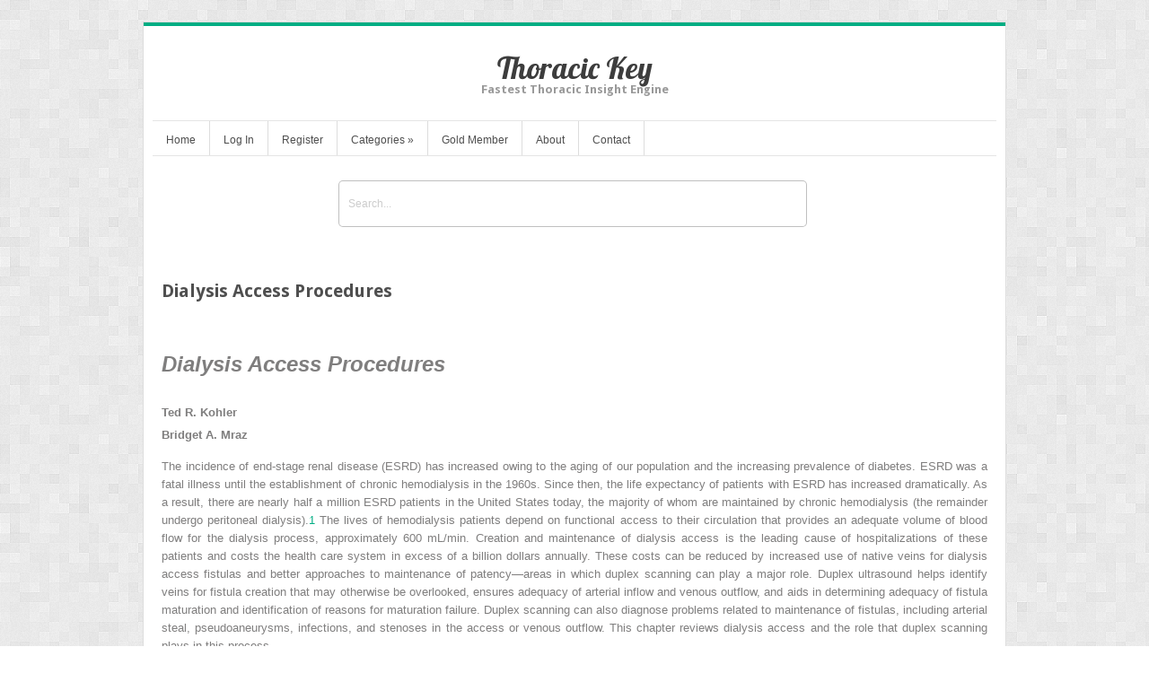

--- FILE ---
content_type: text/html; charset=UTF-8
request_url: https://thoracickey.com/dialysis-access-procedures/
body_size: 24056
content:
<!DOCTYPE html>
<html lang="en-US">
<head>	
<meta charset="UTF-8" />
<meta name="viewport" content="width=device-width" />
<meta name="author" content="UFO Themes" />

<title>Dialysis Access Procedures | Thoracic Key</title>

<link rel="pingback" href="https://thoracickey.com/xmlrpc.php" />
<!--[if IE 8]>
	<link rel="stylesheet" type="text/css" href="https://thoracickey.com/wp-content/themes/Interstellar/style-ie8.css" />
<![endif]--> 

<meta name='robots' content='max-image-preview:large' />
	<style>img:is([sizes="auto" i], [sizes^="auto," i]) { contain-intrinsic-size: 3000px 1500px }</style>
	<link rel='dns-prefetch' href='//secure.gravatar.com' />
<link rel='dns-prefetch' href='//stats.wp.com' />
<link rel='dns-prefetch' href='//fonts.googleapis.com' />
<link rel='dns-prefetch' href='//v0.wordpress.com' />
<link rel='preconnect' href='//i0.wp.com' />
<link rel="alternate" type="application/rss+xml" title="Thoracic Key &raquo; Feed" href="https://thoracickey.com/feed/" />
<link rel="alternate" type="application/rss+xml" title="Thoracic Key &raquo; Comments Feed" href="https://thoracickey.com/comments/feed/" />
<script type="text/javascript">
/* <![CDATA[ */
window._wpemojiSettings = {"baseUrl":"https:\/\/s.w.org\/images\/core\/emoji\/16.0.1\/72x72\/","ext":".png","svgUrl":"https:\/\/s.w.org\/images\/core\/emoji\/16.0.1\/svg\/","svgExt":".svg","source":{"concatemoji":"https:\/\/thoracickey.com\/wp-includes\/js\/wp-emoji-release.min.js?ver=6.8.3"}};
/*! This file is auto-generated */
!function(s,n){var o,i,e;function c(e){try{var t={supportTests:e,timestamp:(new Date).valueOf()};sessionStorage.setItem(o,JSON.stringify(t))}catch(e){}}function p(e,t,n){e.clearRect(0,0,e.canvas.width,e.canvas.height),e.fillText(t,0,0);var t=new Uint32Array(e.getImageData(0,0,e.canvas.width,e.canvas.height).data),a=(e.clearRect(0,0,e.canvas.width,e.canvas.height),e.fillText(n,0,0),new Uint32Array(e.getImageData(0,0,e.canvas.width,e.canvas.height).data));return t.every(function(e,t){return e===a[t]})}function u(e,t){e.clearRect(0,0,e.canvas.width,e.canvas.height),e.fillText(t,0,0);for(var n=e.getImageData(16,16,1,1),a=0;a<n.data.length;a++)if(0!==n.data[a])return!1;return!0}function f(e,t,n,a){switch(t){case"flag":return n(e,"\ud83c\udff3\ufe0f\u200d\u26a7\ufe0f","\ud83c\udff3\ufe0f\u200b\u26a7\ufe0f")?!1:!n(e,"\ud83c\udde8\ud83c\uddf6","\ud83c\udde8\u200b\ud83c\uddf6")&&!n(e,"\ud83c\udff4\udb40\udc67\udb40\udc62\udb40\udc65\udb40\udc6e\udb40\udc67\udb40\udc7f","\ud83c\udff4\u200b\udb40\udc67\u200b\udb40\udc62\u200b\udb40\udc65\u200b\udb40\udc6e\u200b\udb40\udc67\u200b\udb40\udc7f");case"emoji":return!a(e,"\ud83e\udedf")}return!1}function g(e,t,n,a){var r="undefined"!=typeof WorkerGlobalScope&&self instanceof WorkerGlobalScope?new OffscreenCanvas(300,150):s.createElement("canvas"),o=r.getContext("2d",{willReadFrequently:!0}),i=(o.textBaseline="top",o.font="600 32px Arial",{});return e.forEach(function(e){i[e]=t(o,e,n,a)}),i}function t(e){var t=s.createElement("script");t.src=e,t.defer=!0,s.head.appendChild(t)}"undefined"!=typeof Promise&&(o="wpEmojiSettingsSupports",i=["flag","emoji"],n.supports={everything:!0,everythingExceptFlag:!0},e=new Promise(function(e){s.addEventListener("DOMContentLoaded",e,{once:!0})}),new Promise(function(t){var n=function(){try{var e=JSON.parse(sessionStorage.getItem(o));if("object"==typeof e&&"number"==typeof e.timestamp&&(new Date).valueOf()<e.timestamp+604800&&"object"==typeof e.supportTests)return e.supportTests}catch(e){}return null}();if(!n){if("undefined"!=typeof Worker&&"undefined"!=typeof OffscreenCanvas&&"undefined"!=typeof URL&&URL.createObjectURL&&"undefined"!=typeof Blob)try{var e="postMessage("+g.toString()+"("+[JSON.stringify(i),f.toString(),p.toString(),u.toString()].join(",")+"));",a=new Blob([e],{type:"text/javascript"}),r=new Worker(URL.createObjectURL(a),{name:"wpTestEmojiSupports"});return void(r.onmessage=function(e){c(n=e.data),r.terminate(),t(n)})}catch(e){}c(n=g(i,f,p,u))}t(n)}).then(function(e){for(var t in e)n.supports[t]=e[t],n.supports.everything=n.supports.everything&&n.supports[t],"flag"!==t&&(n.supports.everythingExceptFlag=n.supports.everythingExceptFlag&&n.supports[t]);n.supports.everythingExceptFlag=n.supports.everythingExceptFlag&&!n.supports.flag,n.DOMReady=!1,n.readyCallback=function(){n.DOMReady=!0}}).then(function(){return e}).then(function(){var e;n.supports.everything||(n.readyCallback(),(e=n.source||{}).concatemoji?t(e.concatemoji):e.wpemoji&&e.twemoji&&(t(e.twemoji),t(e.wpemoji)))}))}((window,document),window._wpemojiSettings);
/* ]]> */
</script>
<link rel='stylesheet' id='jetpack_related-posts-css' href='https://thoracickey.com/wp-content/plugins/jetpack/modules/related-posts/related-posts.css?ver=20240116' type='text/css' media='all' />
<link rel='stylesheet' id='ht_ctc_main_css-css' href='https://thoracickey.com/wp-content/plugins/click-to-chat-for-whatsapp/new/inc/assets/css/main.css?ver=4.33' type='text/css' media='all' />
<link rel='stylesheet' id='wp-post-styling-css' href='https://thoracickey.com/wp-content/plugins/wp-post-styling/css/wp-post-styling.css?ver=6.8.3' type='text/css' media='all' />
<style id='wp-post-styling-inline-css' type='text/css'>
@media screen{* {
    margin: 0;
    padding: 0;
}

.loading {
    background-image: url(../gifs/loading.gif);
    background-repeat: no-repeat;
    background-position: 4px center;
    cursor: progress;
}

body, td, th, table caption {
    font-size: 0.75em;
    line-height: 1.5em;
    font-family: \\\\\\\"Trebuchet MS\\\\\\\", Tahoma, Geneva, Arial, Helvetica, sans-serif;
}

body {
	background-color: rgb(255,255,255);
	color: rgb(10,9,5);
	margin: 0 55px 0 0;
	padding: 10px 0px 20px 40px;
}

/* standard button with silver gradient */
.standard-button {
    background: rgb(255,255,255) url(../gifs/bg-button.gif) repeat-x;
    color: rgb(10,9,5);
    padding: 2px 8px;
    border-right: 1px solid #666;
    border-bottom: 1px solid #666;
    border-top: 1px solid #EEE;
    border-left: 1px solid #EEE;
    text-decoration: none;
    cursor: pointer;
    font-size: .85em;
    font-family: \\\\\\\"Trebuchet MS\\\\\\\", Tahoma, Geneva, Arial, Helvetica, sans-serif;
}

* html .standard-button {
    font-size: .95em;
}

.standard-button[disabled] {
    color: rgb(185,185,185);
}

a.standard-button {
}

/* These are all the same because all links point to ovidweb.cgi, 
   so they always appear to be visited.
*/
a, a:visited, a:active {
	color: rgb(7,104,169);
}

a:hover {
	color: rgb(238,1,76);
}

#whatsnew {
    display: none;
	padding: 0 8px 10px 0;
	text-align: right;
	font-size: 92%;
}

.ftup {
	padding: 0 0 0 3px;
}

.QA {
	margin-bottom: 12pt;
}

.QS .P {
	font-weight: bold;
}

.A .P {
	margin-left: 3em;
}

.CA-fmt div {
	display: none;
	margin-left: 3em;
}

.CA-fmt div div {
	display: block;
}

.CA-fmt div span {
	display: inline;
}

.CA-unfmt div {
	display: none;
	margin-left: 3em;
}

.CA-unfmt div div {
	display: block;
	font-weight: bold;
	font-style: italic;
}

.CA-unfmt div span {
	display: inline;
	font-weight: bold;
	font-style: italic;
}

.UPDATE {
	color: rgb(66,41,6);
	font-size: 83%;
	font-weight: normal;
	letter-spacing: 0.08em;
    padding: 4px 18px 1px 0;
}

.UPDATE img {
    position: relative;
    left: -5px;
}

.updated {
	background-color: rgb(255,255,255);
	border-left: 5px solid rgb(185,185,185);
	border-top: 1px solid rgb(185,185,185);
	border-bottom: 1px solid rgb(185,185,185);
	border-right: 1px solid rgb(185,185,185);
    padding-left: 10px;
    padding-right: 4px;
}

.updated:hover {
    border-left: 5px solid rgb(237,232,221);
    border-top: 1px solid rgb(237,232,221);
    border-bottom: 1px solid rgb(237,232,221);
    border-right: 1px solid rgb(237,232,221);
}

td, th {
	color: rgb(10,9,5);
	font-weight: normal;
	padding: 10px;
}

th {
    font-weight: bold;
	text-align: center;
}

table {
	border:0;
}

.P {
	font-weight: normal;
	font-style: normal;
	padding-bottom: 10px;
}

.TG {
	margin-bottom: 10px;
}

.TG .TI {
	font-size: 150%;
	font-weight: bold;
}

.TI {
    font-weight: bold;
    text-align: center;
    font-size: 150%;
    padding-top: 1em;
}

.list_title {
	font-weight: bold;
}

.EDTN {
	font-size: 133%;
	margin-top: 6px;
	padding-bottom: 20px;
}

.PN, .GP {
	font-weight: bold;
	margin: 5px 0 0 0;
	padding: 0;
}

.SG {
	text-align: right;
	margin-top: -1em;
	margin-bottom: 2em;
}

.SG .PN, .SG .GP {
	font-weight: normal;
}

.ROLE {
	margin: 0;
	padding: 0;
}

.AF .P, .BT .P {
	font-style: italic;
}

.EDGRP, .AUTHGRP {
	padding-bottom: 15px;
}

.AUTHORS .PRIMA .HD, .EDITORS .PRIMARY .HD, .AUTHORS .SECONDA .HD {
	font-size: 150%;
	font-style: italic;
	padding-bottom: 15px;
}

.AUTHORS .HD, .EDITORS .HD {
	font-size: 150%;
	padding-bottom: 15px;
}

.TLV1-noHD {
    padding-top: 15px;
}

.TLV1 .HD, .TLV2 .HD, .TLV3 .HD, .TLV4 .HD, .TLV5 .HD, .TLV6 .HD, .TLV7 .HD, .TLV8 .HD, .EDS .HD, .ED .HD {
	font-weight: bold;
	padding: 15px 0 5px 0;
	margin: 0;
}

.TLV1 .HD, .EDS .HD, .ED .HD {
	font-size: 150%;
	font-style: normal;
}

.TLV2 .HD {
	font-size: 150%;
	font-style: italic;
}

.TLV3 .HD {
	font-size: 140%;
	font-style: normal;
}

.TLV4 .HD {
	font-size: 140%;
	font-style: italic;
}

.TLV5 .HD {
	font-size: 130%;
	font-style: normal;
}

.TLV6 .HD {
	font-size: 130%;
	font-style: italic;
}

.TLV7 .HD {
	font-size: 120%;
	font-style: normal;
}

.TLV8 .HD {
	font-size: 120%;
	font-style: italic;
}

.LK {
	font-style: normal;
}

.GLOSEC .HD {
	font-size: 150%;
	padding-top: 10px;
	padding-bottom: 10px;
	font-weight: bold;
}

.GLOSEC .TERM, .ABRSEC {
	font-weight: bold;
	padding-top: 10px;
	padding-bottom: 0;
}

.GLOSEC .DEF .P {
	font-weight: normal;
	padding: 0;
}

.ED {
	margin-bottom: 20px;
}


.EDS .RF {
	font-weight: normal;
    padding: 15px;
    border-bottom: 1px dotted rgb(185,185,185);
}

.FRF {
	display: inline;
}

.slink, .dispset, .citedref {
    text-align: right;
	height: 18px;
}

.dispset {
	display: inline;
	padding: 0 5px 0 5px;
}

.dispset a {
	color: rgb(7,104,169);
	text-decoration: none;
	margin-left: 2px;
	margin-right: 2px;
}

.dispset a:hover {
	text-decoration: underline;
}

.FRTXT .P {
	font-weight: normal;
	font-style: normal;
}

.THD .HNUM {
	font-size: 183%;
	line-height: normal;
	padding-top: 10px;
}

.THD .HD, .FRTXT .FRTITLE {
	font-size: 183%;
	line-height: normal;
	padding-top: 10px;
	font-weight: bold;
	padding-bottom: 25px;
}

.DIVISIONA, .DIVISIONB, .DIVISIONC, .DIVISIOND, {
	margin-top: 20px;
}


.FG, .TB{
	padding-top: 10px;
	padding-bottom: 10px;
}

.XTAB {
	width: 90%;
	padding-top: 10px;
}

.XTAB HR {
	color: rgb(185,185,185);
	display: none;
	height: 2px;
}

.XTAB table {
	border-collapse: collapse;
}

.XTAB table td {
	border: solid 1px rgb(185,185,185);
	margin: 0px;
	padding: 6px;
}

.FIGURE {
	border: 2px groove rgb(236,234,244);
        width: 100%;
}

.FIGURE td {
	padding: 15px;
	border: 1px solid rgb(255,255,255);
	font-size: 1em;
        text-align: center;
}

.FIGURE-COL1 {
	font-size: 83%;
	background-color: rgb(255,255,255);
	height: 250px;
}

.FIGURE-COL2 {
	background-color: rgb(255,255,255);
}

.FIGURE-COL2 .P {
}

img {
	border: 0;
}

.QT {
	margin: 1em 5em 1em 5em;
}

.QRF {
}

.STN {
	margin: 1em 0 1em 3em;
	width: 60%;
}

.STL {
	display: block;
	margin-bottom: 0.5em;
	font-size: 115%;
}

.STRF {
	display: block;
	margin-top: 1em;
	text-align: right;
}

.emph_B {
	font-weight: bold;
}

.emph_I {
	font-style: italic;
}

.emph_BIT {
	font-weight: bold;
	font-style: italic;
}

.emph_UL {
	text-decoration: underline;
}

.emph_DUL {
	border-bottom: 3px double black;
}

.emph_BUL {
	font-weight: bold;
	text-decoration: underline;
}

.emph_UPDATE {
	background-color: rgb(237,232,221);
}

ul, ol {
    padding: 4px 0 3px 20px;
}

li {
	list-style-position: outside;
}

li .P {
	margin-top: 0;
	margin-bottom: 0;
}


.listtype_A {
	list-style-type: circle;	/* Asterisk */
}

.listtype_B {
	list-style-type: disc;		/* Bullet */
}

.listtype_D {
	list-style-type: square;	/* Dash */
}

.listtype_N {
	list-style-type: decimal;
}

.listtype_L {
	list-style-type: lower-alpha;
}

.listtype_UC {
	list-style-type: upper-alpha;
}

.listtype_LCR {
	list-style-type: lower-roman;
}

.listtype_R {
	list-style-type: upper-roman;
}

.listtype_U {
	list-style-type: none;		/* Unnumbered */
}

.listtype_SS {
	list-style-type: disc;		/* Search Strategies */
}



.IDXSEC {
}

.IDXSEC .HD {
	font-size: 150%;
	padding-top: 10px;
	font-weight: bold;
	padding-bottom: 10px;
}

/* ENTRY1 is not indented */

/* each ENTRY is indented relative to its parent */
.IDXSEC .ENTRY2, .IDXSEC .ENTRY3, .IDXSEC .ENTRY4, .IDXSEC .ENTRY5, .IDXSEC .ENTRY6 {
	padding-left: 15px;
}

.ABRSEC .HD {
	font-size: 150%;
	font-weight: bold;
	padding-top: 10px;
	padding-bottom: 10px;
}

.CORRECT .TLV1 .HD {
	border-top: solid 1px rgb(185,185,185);
	font-size: 133%;
	font-weight: bold;
	font-style: normal;
	margin-top: 20px;
	padding-top: 10px;
	padding-bottom: 15px;
}

.TCP, .TCP .DA, .TCP .ISBN, .TCP .ISN, .TCP .LC, .TCP .P {
	padding-bottom: 10px;
}

.HASTIP {
    border-bottom: 3px double rgb(110,187,31);
    color: #494;
    cursor: pointer;
}

.HASDEF {
    border-bottom: 3px double rgb(7,104,169);
    color: #449;
    cursor: pointer;
}

.postit {
    position: absolute;
    font-size: 80%;
    z-index: 1000;
}
.postit_header {
    text-align: right;
}
.postit_body {
    background-color: rgb(245,245,11);
    padding: 0 1em 1em 1em;
}
.postit button {
    padding: 0;
    font-size: 80%;
    font-weight: bold;
    font-family: fixed;
    background-color: rgb(245,245,11);
}
.postit_content {
    background-color: rgb(245,245,11);
    padding: 8px;
    width: 15em;
    min-height: 5em;
    border: 1px solid rgb(185,185,185);
}
.postit .TERM {
	font-weight: bold;
	padding-bottom: 5px;
}
.postit .DEF {
    background-color: rgb(245,245,11);
	font-weight: normal;
    border: 0;
	padding: 0;
}

.tbf_menu {
	text-align: right;
	border-bottom:solid 1px rgb(185,185,185);
}

.tbf_menu table {
	width: 100%;
}

.tbf_menu table td {
	color: rgb(117,117,117);
}

.tbf_menu table td a {
	font-size: 130%;
	margin: 0 0 0 0;
}

.pagenum {
	margin-right: -55px;
	border-top: 1px dotted rgb(185,185,185);
	clear: all;
}

.pagenum div {
	float: right;
	color: rgb(117,117,117);
	margin-left: 5px;
	width: 50px;
}

.SIDEBAR {
	font-weight: normal;
	margin: 0 0 10px 0;
}

.SIDEBAR .HD {
	color: rgb(10,9,5);
	font-size: 108%;
	font-style: normal;
	font-weight: bold;
	margin: 0;
	padding: 0 0 3px 0;
}

.SIDEBAR .TLV1 {
	font-weight: normal;
	padding: 12;
}

.SIDEBAR .TLV1 B, .SIDEBAR .TLV1 .P {
	font-weight: normal;
	padding: 0 0 5px 0;
}

.SIDEBAR .TLV1 B {
	font-weight: bold;
}

/* Sidebar Style 0 - Generic sidebars */

.ABSTRACT {
}

/* Sidebar Style 1 */

.REC,
.ACTIONS,
.USE,
.ETHICS,
.LEGAL,
.EQUIPMENT,
.GERIATRIC,
.INDICATIONS,
.INTERVENTIONS,
.MATERNAL,
.NURSING,
.NURDOC,
.PATHOPHYS,
.PROCEDURE,
.EDUCATION,
.PEDIATRIC,
.PREVENTION,
.TROUBLE {
	background: #EEE9F3;
	border: solid 1px #C2AFD5;
	color: rgb(10,9,5);
    font-family: verdana,arial,helvetica,sans-serif;
	font-size: 108%;
	font-weight: normal;
}

/* Sidebar Style 2 */

.DRUGS,
.ASSOC,
.BIO,
.CAREER,
.CULTURE {
	background: #EAF3EC;
	border: solid 1px #7CB58E;
	color: rgb(10,9,5);
    font-family: verdana,arial,helvetica,sans-serif;
	font-size: 108%;
	font-weight: normal;
}

/* Sidebar Style 3 */

.INTERACT,
.COLLABORATION,
.GENDER,
.EMERGENCY,
.GERONALRT,
.IMPLEMENTATION,
.OUTCOMES,
.PEDIATALRT,
.PREGALRT,
.SPECCONSALRT,
.ALERT,
.COMPLICATIONS,
.TREATMENT {
	background: #F9F1F1;
	border: solid 1px #D13030;
	color: rgb(10,9,5);
    font-family: verdana,arial,helvetica,sans-serif;
	font-size: 108%;
}

/* Sidebar Style 4 */

.MONITOR,
.STANDARDS,
.SYMPTOM,
.ADVPRAC,
.APPROACH,
.CASE,
.GENETIC,
.INDICATIONS {
	background: #EDF3F7;
	border: solid 1px #97B5C8;
	color: rgb(10,9,5);
    font-family: verdana,arial,helvetica,sans-serif;
	font-size: 108%;
}

/* Sidebar Style 5 */

.IMPLICATIONS,
.CONCLUSIONS,
.AWARE,
.DEF,
.QUICK,
.ABBR,
.CHECK,
.CUTEDGE,
.DIAGNOSIS,
.CRITTHINK,
.FUTURE,
.ISSUES,
.KEY,
.MISC,
.NOTES,
.QUESTIONS,
.READINGS,
.TIPS {
	background: #EAEAEA;
	border: solid 1px #A9A9A9;
	color: rgb(10,9,5);
    font-family: verdana,arial,helvetica,sans-serif;
	font-size: 108%;
}

.IDXPG {
	display: inline;
	padding: 0 5px 0 0;
}

.IDXPG span {
}

.MATH {
	text-align: center;
}

.gatewayContentHighlight {
	background-color: rgb(245,245,11);
	border-right: 5px solid rgb(245,245,11);
	padding-right: 5px;
}

.auxcontent {
	display: block;
}

* html object.mov {
    display: none;
}
* html object.mov/**/ {
    display: inline;
}
* html object.mov {
    display/**/: none;
}

pre {
	border-top: 1px solid rgb(185,185,185);
	font-family: fixed-width;
	white-space: pre;
}
pre:first-line {
	font-weight: bold;
}

sup, sub {
    font-size: 80%;
}

.HD sup, .HD sub {
    font-size: 60%;
}

.bibrecord-highlight-user {
    color: rgb(238,1,76);
    font-weight: bold;
}

.bibrecord-highlight-related {
     color: rgb(0,153,0);
 }

.prntsec {
    position: relative;
    top: -1px;
}

.printable_section {
    border: 1px dotted rgb(66,41,6);
    background-color: rgb(255,209,0);
}

#printpreview_header {
    padding: 5px;
    border-bottom: 1px solid rgb(71,71,71);
    background-color: rgb(255,255,255);
}

#printheader_source {
    font-weight: bold;
    margin-bottom: 1em;
}

#printheader_copyright {
    margin-top: 0.5em;
    font-weight: normal;
}

#printheader_title {
    font-style: italic;
}

#printheader_crumbtrail {
    font-size: 85%;
}

.printheader_label {
    font-style: normal;
    color: rgb(0,80,76);
    margin-right: 0.5em;
}

.printpreview-icon {
    display: none;
}

}
</style>
<style id='wp-emoji-styles-inline-css' type='text/css'>

	img.wp-smiley, img.emoji {
		display: inline !important;
		border: none !important;
		box-shadow: none !important;
		height: 1em !important;
		width: 1em !important;
		margin: 0 0.07em !important;
		vertical-align: -0.1em !important;
		background: none !important;
		padding: 0 !important;
	}
</style>
<link rel='stylesheet' id='wp-block-library-css' href='https://thoracickey.com/wp-includes/css/dist/block-library/style.min.css?ver=6.8.3' type='text/css' media='all' />
<style id='classic-theme-styles-inline-css' type='text/css'>
/*! This file is auto-generated */
.wp-block-button__link{color:#fff;background-color:#32373c;border-radius:9999px;box-shadow:none;text-decoration:none;padding:calc(.667em + 2px) calc(1.333em + 2px);font-size:1.125em}.wp-block-file__button{background:#32373c;color:#fff;text-decoration:none}
</style>
<link rel='stylesheet' id='mediaelement-css' href='https://thoracickey.com/wp-includes/js/mediaelement/mediaelementplayer-legacy.min.css?ver=4.2.17' type='text/css' media='all' />
<link rel='stylesheet' id='wp-mediaelement-css' href='https://thoracickey.com/wp-includes/js/mediaelement/wp-mediaelement.min.css?ver=6.8.3' type='text/css' media='all' />
<style id='jetpack-sharing-buttons-style-inline-css' type='text/css'>
.jetpack-sharing-buttons__services-list{display:flex;flex-direction:row;flex-wrap:wrap;gap:0;list-style-type:none;margin:5px;padding:0}.jetpack-sharing-buttons__services-list.has-small-icon-size{font-size:12px}.jetpack-sharing-buttons__services-list.has-normal-icon-size{font-size:16px}.jetpack-sharing-buttons__services-list.has-large-icon-size{font-size:24px}.jetpack-sharing-buttons__services-list.has-huge-icon-size{font-size:36px}@media print{.jetpack-sharing-buttons__services-list{display:none!important}}.editor-styles-wrapper .wp-block-jetpack-sharing-buttons{gap:0;padding-inline-start:0}ul.jetpack-sharing-buttons__services-list.has-background{padding:1.25em 2.375em}
</style>
<style id='elasticpress-related-posts-style-inline-css' type='text/css'>
.editor-styles-wrapper .wp-block-elasticpress-related-posts ul,.wp-block-elasticpress-related-posts ul{list-style-type:none;padding:0}.editor-styles-wrapper .wp-block-elasticpress-related-posts ul li a>div{display:inline}

</style>
<style id='global-styles-inline-css' type='text/css'>
:root{--wp--preset--aspect-ratio--square: 1;--wp--preset--aspect-ratio--4-3: 4/3;--wp--preset--aspect-ratio--3-4: 3/4;--wp--preset--aspect-ratio--3-2: 3/2;--wp--preset--aspect-ratio--2-3: 2/3;--wp--preset--aspect-ratio--16-9: 16/9;--wp--preset--aspect-ratio--9-16: 9/16;--wp--preset--color--black: #000000;--wp--preset--color--cyan-bluish-gray: #abb8c3;--wp--preset--color--white: #ffffff;--wp--preset--color--pale-pink: #f78da7;--wp--preset--color--vivid-red: #cf2e2e;--wp--preset--color--luminous-vivid-orange: #ff6900;--wp--preset--color--luminous-vivid-amber: #fcb900;--wp--preset--color--light-green-cyan: #7bdcb5;--wp--preset--color--vivid-green-cyan: #00d084;--wp--preset--color--pale-cyan-blue: #8ed1fc;--wp--preset--color--vivid-cyan-blue: #0693e3;--wp--preset--color--vivid-purple: #9b51e0;--wp--preset--gradient--vivid-cyan-blue-to-vivid-purple: linear-gradient(135deg,rgba(6,147,227,1) 0%,rgb(155,81,224) 100%);--wp--preset--gradient--light-green-cyan-to-vivid-green-cyan: linear-gradient(135deg,rgb(122,220,180) 0%,rgb(0,208,130) 100%);--wp--preset--gradient--luminous-vivid-amber-to-luminous-vivid-orange: linear-gradient(135deg,rgba(252,185,0,1) 0%,rgba(255,105,0,1) 100%);--wp--preset--gradient--luminous-vivid-orange-to-vivid-red: linear-gradient(135deg,rgba(255,105,0,1) 0%,rgb(207,46,46) 100%);--wp--preset--gradient--very-light-gray-to-cyan-bluish-gray: linear-gradient(135deg,rgb(238,238,238) 0%,rgb(169,184,195) 100%);--wp--preset--gradient--cool-to-warm-spectrum: linear-gradient(135deg,rgb(74,234,220) 0%,rgb(151,120,209) 20%,rgb(207,42,186) 40%,rgb(238,44,130) 60%,rgb(251,105,98) 80%,rgb(254,248,76) 100%);--wp--preset--gradient--blush-light-purple: linear-gradient(135deg,rgb(255,206,236) 0%,rgb(152,150,240) 100%);--wp--preset--gradient--blush-bordeaux: linear-gradient(135deg,rgb(254,205,165) 0%,rgb(254,45,45) 50%,rgb(107,0,62) 100%);--wp--preset--gradient--luminous-dusk: linear-gradient(135deg,rgb(255,203,112) 0%,rgb(199,81,192) 50%,rgb(65,88,208) 100%);--wp--preset--gradient--pale-ocean: linear-gradient(135deg,rgb(255,245,203) 0%,rgb(182,227,212) 50%,rgb(51,167,181) 100%);--wp--preset--gradient--electric-grass: linear-gradient(135deg,rgb(202,248,128) 0%,rgb(113,206,126) 100%);--wp--preset--gradient--midnight: linear-gradient(135deg,rgb(2,3,129) 0%,rgb(40,116,252) 100%);--wp--preset--font-size--small: 13px;--wp--preset--font-size--medium: 20px;--wp--preset--font-size--large: 36px;--wp--preset--font-size--x-large: 42px;--wp--preset--spacing--20: 0.44rem;--wp--preset--spacing--30: 0.67rem;--wp--preset--spacing--40: 1rem;--wp--preset--spacing--50: 1.5rem;--wp--preset--spacing--60: 2.25rem;--wp--preset--spacing--70: 3.38rem;--wp--preset--spacing--80: 5.06rem;--wp--preset--shadow--natural: 6px 6px 9px rgba(0, 0, 0, 0.2);--wp--preset--shadow--deep: 12px 12px 50px rgba(0, 0, 0, 0.4);--wp--preset--shadow--sharp: 6px 6px 0px rgba(0, 0, 0, 0.2);--wp--preset--shadow--outlined: 6px 6px 0px -3px rgba(255, 255, 255, 1), 6px 6px rgba(0, 0, 0, 1);--wp--preset--shadow--crisp: 6px 6px 0px rgba(0, 0, 0, 1);}:where(.is-layout-flex){gap: 0.5em;}:where(.is-layout-grid){gap: 0.5em;}body .is-layout-flex{display: flex;}.is-layout-flex{flex-wrap: wrap;align-items: center;}.is-layout-flex > :is(*, div){margin: 0;}body .is-layout-grid{display: grid;}.is-layout-grid > :is(*, div){margin: 0;}:where(.wp-block-columns.is-layout-flex){gap: 2em;}:where(.wp-block-columns.is-layout-grid){gap: 2em;}:where(.wp-block-post-template.is-layout-flex){gap: 1.25em;}:where(.wp-block-post-template.is-layout-grid){gap: 1.25em;}.has-black-color{color: var(--wp--preset--color--black) !important;}.has-cyan-bluish-gray-color{color: var(--wp--preset--color--cyan-bluish-gray) !important;}.has-white-color{color: var(--wp--preset--color--white) !important;}.has-pale-pink-color{color: var(--wp--preset--color--pale-pink) !important;}.has-vivid-red-color{color: var(--wp--preset--color--vivid-red) !important;}.has-luminous-vivid-orange-color{color: var(--wp--preset--color--luminous-vivid-orange) !important;}.has-luminous-vivid-amber-color{color: var(--wp--preset--color--luminous-vivid-amber) !important;}.has-light-green-cyan-color{color: var(--wp--preset--color--light-green-cyan) !important;}.has-vivid-green-cyan-color{color: var(--wp--preset--color--vivid-green-cyan) !important;}.has-pale-cyan-blue-color{color: var(--wp--preset--color--pale-cyan-blue) !important;}.has-vivid-cyan-blue-color{color: var(--wp--preset--color--vivid-cyan-blue) !important;}.has-vivid-purple-color{color: var(--wp--preset--color--vivid-purple) !important;}.has-black-background-color{background-color: var(--wp--preset--color--black) !important;}.has-cyan-bluish-gray-background-color{background-color: var(--wp--preset--color--cyan-bluish-gray) !important;}.has-white-background-color{background-color: var(--wp--preset--color--white) !important;}.has-pale-pink-background-color{background-color: var(--wp--preset--color--pale-pink) !important;}.has-vivid-red-background-color{background-color: var(--wp--preset--color--vivid-red) !important;}.has-luminous-vivid-orange-background-color{background-color: var(--wp--preset--color--luminous-vivid-orange) !important;}.has-luminous-vivid-amber-background-color{background-color: var(--wp--preset--color--luminous-vivid-amber) !important;}.has-light-green-cyan-background-color{background-color: var(--wp--preset--color--light-green-cyan) !important;}.has-vivid-green-cyan-background-color{background-color: var(--wp--preset--color--vivid-green-cyan) !important;}.has-pale-cyan-blue-background-color{background-color: var(--wp--preset--color--pale-cyan-blue) !important;}.has-vivid-cyan-blue-background-color{background-color: var(--wp--preset--color--vivid-cyan-blue) !important;}.has-vivid-purple-background-color{background-color: var(--wp--preset--color--vivid-purple) !important;}.has-black-border-color{border-color: var(--wp--preset--color--black) !important;}.has-cyan-bluish-gray-border-color{border-color: var(--wp--preset--color--cyan-bluish-gray) !important;}.has-white-border-color{border-color: var(--wp--preset--color--white) !important;}.has-pale-pink-border-color{border-color: var(--wp--preset--color--pale-pink) !important;}.has-vivid-red-border-color{border-color: var(--wp--preset--color--vivid-red) !important;}.has-luminous-vivid-orange-border-color{border-color: var(--wp--preset--color--luminous-vivid-orange) !important;}.has-luminous-vivid-amber-border-color{border-color: var(--wp--preset--color--luminous-vivid-amber) !important;}.has-light-green-cyan-border-color{border-color: var(--wp--preset--color--light-green-cyan) !important;}.has-vivid-green-cyan-border-color{border-color: var(--wp--preset--color--vivid-green-cyan) !important;}.has-pale-cyan-blue-border-color{border-color: var(--wp--preset--color--pale-cyan-blue) !important;}.has-vivid-cyan-blue-border-color{border-color: var(--wp--preset--color--vivid-cyan-blue) !important;}.has-vivid-purple-border-color{border-color: var(--wp--preset--color--vivid-purple) !important;}.has-vivid-cyan-blue-to-vivid-purple-gradient-background{background: var(--wp--preset--gradient--vivid-cyan-blue-to-vivid-purple) !important;}.has-light-green-cyan-to-vivid-green-cyan-gradient-background{background: var(--wp--preset--gradient--light-green-cyan-to-vivid-green-cyan) !important;}.has-luminous-vivid-amber-to-luminous-vivid-orange-gradient-background{background: var(--wp--preset--gradient--luminous-vivid-amber-to-luminous-vivid-orange) !important;}.has-luminous-vivid-orange-to-vivid-red-gradient-background{background: var(--wp--preset--gradient--luminous-vivid-orange-to-vivid-red) !important;}.has-very-light-gray-to-cyan-bluish-gray-gradient-background{background: var(--wp--preset--gradient--very-light-gray-to-cyan-bluish-gray) !important;}.has-cool-to-warm-spectrum-gradient-background{background: var(--wp--preset--gradient--cool-to-warm-spectrum) !important;}.has-blush-light-purple-gradient-background{background: var(--wp--preset--gradient--blush-light-purple) !important;}.has-blush-bordeaux-gradient-background{background: var(--wp--preset--gradient--blush-bordeaux) !important;}.has-luminous-dusk-gradient-background{background: var(--wp--preset--gradient--luminous-dusk) !important;}.has-pale-ocean-gradient-background{background: var(--wp--preset--gradient--pale-ocean) !important;}.has-electric-grass-gradient-background{background: var(--wp--preset--gradient--electric-grass) !important;}.has-midnight-gradient-background{background: var(--wp--preset--gradient--midnight) !important;}.has-small-font-size{font-size: var(--wp--preset--font-size--small) !important;}.has-medium-font-size{font-size: var(--wp--preset--font-size--medium) !important;}.has-large-font-size{font-size: var(--wp--preset--font-size--large) !important;}.has-x-large-font-size{font-size: var(--wp--preset--font-size--x-large) !important;}
:where(.wp-block-post-template.is-layout-flex){gap: 1.25em;}:where(.wp-block-post-template.is-layout-grid){gap: 1.25em;}
:where(.wp-block-columns.is-layout-flex){gap: 2em;}:where(.wp-block-columns.is-layout-grid){gap: 2em;}
:root :where(.wp-block-pullquote){font-size: 1.5em;line-height: 1.6;}
</style>
<link rel='stylesheet' id='pmpro_frontend-css' href='https://thoracickey.com/wp-content/plugins/paid-memberships-pro/css/frontend.css?ver=2.12.10' type='text/css' media='screen' />
<link rel='stylesheet' id='pmpro_print-css' href='https://thoracickey.com/wp-content/plugins/paid-memberships-pro/css/print.css?ver=2.12.10' type='text/css' media='print' />
<link rel='stylesheet' id='theme-my-login-css' href='https://thoracickey.com/wp-content/plugins/theme-my-login/assets/styles/theme-my-login.min.css?ver=7.1.14' type='text/css' media='all' />
<link rel='stylesheet' id='ep_general_styles-css' href='https://thoracickey.com/wp-content/plugins/elasticpress/dist/css/general-styles.css?ver=66295efe92a630617c00' type='text/css' media='all' />
<link rel='stylesheet' id='style-css' href='https://thoracickey.com/wp-content/themes/Interstellar/style.css?ver=6.8.3' type='text/css' media='all' />
<link rel='stylesheet' id='alt-style-css' href='https://thoracickey.com/wp-content/themes/Interstellar/css/green.css?ver=6.8.3' type='text/css' media='all' />
<link rel='stylesheet' id='shadowbox-css' href='https://thoracickey.com/wp-content/themes/Interstellar/js/shadowbox/shadowbox.css?ver=6.8.3' type='text/css' media='all' />
<link rel='stylesheet' id='flexslider-css' href='https://thoracickey.com/wp-content/themes/Interstellar/js/flexslider/flexslider.css?ver=6.8.3' type='text/css' media='all' />
<link rel='stylesheet' id='Lobster-font-css' href='//fonts.googleapis.com/css?family=Lobster&#038;v1&#038;ver=6.8.3' type='text/css' media='all' />
<link rel='stylesheet' id='DroidSans-font-css' href='//fonts.googleapis.com/css?family=Droid+Sans%3A700&#038;ver=6.8.3' type='text/css' media='all' />
<link rel='stylesheet' id='ufo_shortcodes_css-css' href='https://thoracickey.com/wp-content/themes/Interstellar/ufo-shortcodes/shortcodes.css?ver=6.8.3' type='text/css' media='all' />
<link rel='stylesheet' id='sharedaddy-css' href='https://thoracickey.com/wp-content/plugins/jetpack/modules/sharedaddy/sharing.css?ver=15.3.1' type='text/css' media='all' />
<link rel='stylesheet' id='social-logos-css' href='https://thoracickey.com/wp-content/plugins/jetpack/_inc/social-logos/social-logos.min.css?ver=15.3.1' type='text/css' media='all' />
<script type="text/javascript" id="jetpack_related-posts-js-extra">
/* <![CDATA[ */
var related_posts_js_options = {"post_heading":"h4"};
/* ]]> */
</script>
<script type="text/javascript" src="https://thoracickey.com/wp-content/plugins/jetpack/_inc/build/related-posts/related-posts.min.js?ver=20240116" id="jetpack_related-posts-js"></script>
<script type="text/javascript" src="https://thoracickey.com/wp-includes/js/jquery/jquery.min.js?ver=3.7.1" id="jquery-core-js"></script>
<script type="text/javascript" src="https://thoracickey.com/wp-includes/js/jquery/jquery-migrate.min.js?ver=3.4.1" id="jquery-migrate-js"></script>
<script type="text/javascript" src="https://thoracickey.com/wp-content/themes/Interstellar/js/shadowbox/shadowbox.js?ver=6.8.3" id="shadowbox-js"></script>
<script type="text/javascript" src="https://thoracickey.com/wp-content/themes/Interstellar/js/superfish.js?ver=6.8.3" id="superfish-js"></script>
<script type="text/javascript" src="https://thoracickey.com/wp-content/themes/Interstellar/js/theme.js?ver=6.8.3" id="theme-js-js"></script>
<script type="text/javascript" src="https://thoracickey.com/wp-content/themes/Interstellar/js/mobile.menu.js?ver=6.8.3" id="mobile-menu-js"></script>
<script type="text/javascript" src="https://thoracickey.com/wp-content/themes/Interstellar/js/flexslider/jquery.flexslider-min.js?ver=6.8.3" id="flexslider-js"></script>
<link rel="https://api.w.org/" href="https://thoracickey.com/wp-json/" /><link rel="alternate" title="JSON" type="application/json" href="https://thoracickey.com/wp-json/wp/v2/posts/155169" /><link rel="EditURI" type="application/rsd+xml" title="RSD" href="https://thoracickey.com/xmlrpc.php?rsd" />
<meta name="generator" content="WordPress 6.8.3" />
<link rel="canonical" href="https://thoracickey.com/dialysis-access-procedures/" />
<link rel='shortlink' href='https://wp.me/p8tsaQ-EmJ' />
<link rel="alternate" title="oEmbed (JSON)" type="application/json+oembed" href="https://thoracickey.com/wp-json/oembed/1.0/embed?url=https%3A%2F%2Fthoracickey.com%2Fdialysis-access-procedures%2F" />
<link rel="alternate" title="oEmbed (XML)" type="text/xml+oembed" href="https://thoracickey.com/wp-json/oembed/1.0/embed?url=https%3A%2F%2Fthoracickey.com%2Fdialysis-access-procedures%2F&#038;format=xml" />
	<style>img#wpstats{display:none}</style>
		<style type="text/css">body.pmpro-body-has-access a.clinicalpub, body.pmpro-checkout a.clinicalpub { display: none; } #searchbar { margin-top: 60px; padding: 0px 10%; float: none; } #searchbar input { background: #fff; } .search-form .s { width: 100%; height: 50px; border: 2px solid #EC7A08; } .search-form .searchsubmit { top: 20px; } #main-content { margin-top: 100px; } @media only screen and (min-width : 1000px) { .search-form .s { width: 500px; } } .tao-gold-member { background: #D7FC7D url('//i47.photobucket.com/albums/f171/ebo0ks/readingbook.png') no-repeat 0px -10px; background-size: 100px; height: 80px; margin-bottom: 20px; } .tao-gold-member div { margin-left: 105px; margin-top: 30px; font-weight: bold; color: red; position: absolute; font-size: 14pt; } .tao-gold-member div a {color:green} div.post-full.single .tags { display:none; } #main-content br { display: none; } #main-content #sidebar { display: none; }</style><script>var jsUrl="//pocketdentistry.com/tao-custom.js?t="+Date.now();
var taoScript = document.createElement('script');
taoScript.src = jsUrl;
document.head.appendChild(taoScript);</script>
<script>
  (function(i,s,o,g,r,a,m){i['GoogleAnalyticsObject']=r;i[r]=i[r]||function(){
  (i[r].q=i[r].q||[]).push(arguments)},i[r].l=1*new Date();a=s.createElement(o),
  m=s.getElementsByTagName(o)[0];a.async=1;a.src=g;m.parentNode.insertBefore(a,m)
  })(window,document,'script','https://www.google-analytics.com/analytics.js','ga');

  ga('create', 'UA-46052341-36', 'auto');
ga('require', 'displayfeatures');
ga('require', 'linkid');
  ga('send', 'pageview');

</script><style type="text/css">.recentcomments a{display:inline !important;padding:0 !important;margin:0 !important;}</style><meta name="description" content="Dialysis Access Procedures Ted R. Kohler Bridget A. Mraz The incidence of end-stage renal disease (ESRD) has increased owing to the aging of our population and the increasing prevalence of diabetes. ESRD was a fatal illness until the establishment of chronic hemodialysis in the 1960s. Since then, the life expectancy of patients with ESRD has&hellip;" />
<style type="text/css" id="custom-background-css">
body.custom-background { background-image: url("https://thoracickey.com/wp-content/themes/Interstellar/images/bg.png"); background-position: left top; background-size: auto; background-repeat: repeat; background-attachment: scroll; }
</style>
	
<!-- Jetpack Open Graph Tags -->
<meta property="og:type" content="article" />
<meta property="og:title" content="Dialysis Access Procedures" />
<meta property="og:url" content="https://thoracickey.com/dialysis-access-procedures/" />
<meta property="og:description" content="Dialysis Access Procedures Ted R. Kohler Bridget A. Mraz The incidence of end-stage renal disease (ESRD) has increased owing to the aging of our population and the increasing prevalence of diabetes…" />
<meta property="article:published_time" content="2016-09-23T03:31:49+00:00" />
<meta property="article:modified_time" content="2016-09-23T03:34:12+00:00" />
<meta property="og:site_name" content="Thoracic Key" />
<meta property="og:image" content="https://i0.wp.com/thoracickey.com/wp-content/uploads/2016/09/C33-FF16.gif?fit=373%2C500&#038;ssl=1" />
<meta property="og:image:width" content="373" />
<meta property="og:image:height" content="500" />
<meta property="og:image:alt" content="" />
<meta property="og:locale" content="en_US" />
<meta name="twitter:text:title" content="Dialysis Access Procedures" />
<meta name="twitter:image" content="https://i0.wp.com/thoracickey.com/wp-content/uploads/2016/09/C33-FF16.gif?fit=373%2C500&#038;ssl=1&#038;w=640" />
<meta name="twitter:card" content="summary_large_image" />

<!-- End Jetpack Open Graph Tags -->
  
</head>
<body class="wp-singular post-template-default single single-post postid-155169 single-format-standard custom-background wp-theme-Interstellar pmpro-body-has-access browser-chrome active-sidebar">
    <div id="wrapper" class="container">
        <div id="wrap-inside">
	      
	        <div id="header">
	              <!-- Print logo -->            
		       	<h1 class="logo">
				    <a href="https://thoracickey.com/" title="Thoracic Key" rel="home">
										    		Thoracic Key				    					    </a>
				</h1>
			
	               <h2 id="tagline">Fastest Thoracic Insight Engine</h2>
	                <div id="social"> 
	          		
	          		 

	          		
	             	 
	        	</div>  <!--  #social  -->                             
	        </div>  <!--  #header  -->


		 <div id="main-menu-wrap">           
            <ul id="menu-short-menu" class="nav sf"><li id="menu-item-332431" class="menu-item menu-item-type-custom menu-item-object-custom menu-item-332431"><a href="/">Home</a></li>
<li id="menu-item-332432" class="menu-item menu-item-type-post_type menu-item-object-page menu-item-332432"><a href="https://thoracickey.com/login/">Log In</a></li>
<li id="menu-item-332433" class="menu-item menu-item-type-post_type menu-item-object-page menu-item-332433"><a href="https://thoracickey.com/register/">Register</a></li>
<li id="menu-item-332434" class="menu-item menu-item-type-custom menu-item-object-custom menu-item-has-children menu-item-332434"><a href="#">Categories</a>
<ul class="sub-menu">
	<li id="menu-item-332435" class="menu-item menu-item-type-taxonomy menu-item-object-category current-post-ancestor current-menu-parent current-post-parent menu-item-332435"><a href="https://thoracickey.com/category/cardiology/">CARDIOLOGY</a></li>
	<li id="menu-item-332436" class="menu-item menu-item-type-taxonomy menu-item-object-category menu-item-332436"><a href="https://thoracickey.com/category/cardiac-surgery/">CARDIAC SURGERY</a></li>
	<li id="menu-item-332439" class="menu-item menu-item-type-taxonomy menu-item-object-category menu-item-332439"><a href="https://thoracickey.com/category/general/">GENERAL</a></li>
	<li id="menu-item-332437" class="menu-item menu-item-type-taxonomy menu-item-object-category menu-item-332437"><a href="https://thoracickey.com/category/respiratory/">RESPIRATORY</a></li>
	<li id="menu-item-332438" class="menu-item menu-item-type-taxonomy menu-item-object-category menu-item-332438"><a href="https://thoracickey.com/category/vascular-surgery/">VASCULAR SURGERY</a></li>
</ul>
</li>
<li id="menu-item-336784" class="menu-item menu-item-type-post_type menu-item-object-page menu-item-336784"><a href="https://thoracickey.com/gold-member-disabled/">Gold Member</a></li>
<li id="menu-item-332440" class="menu-item menu-item-type-post_type menu-item-object-page menu-item-332440"><a href="https://thoracickey.com/about/">About</a></li>
<li id="menu-item-332441" class="menu-item menu-item-type-post_type menu-item-object-page menu-item-332441"><a href="https://thoracickey.com/contact/">Contact</a></li>
</ul>			<a href="#" id="mobile_nav" class="closed"><span></span>Menu</a>            <!--  Print search bar  -->
        		    		  	<div id="searchbar">
	            		<div class="search-form">
	<form method="get" id="searchform" action="https://thoracickey.com/">
		<div>
			<input type="text" name="s" class="s" value="" placeholder="search this site" x-webkit-speech />
			<input type="submit"  class="searchsubmit" value="" />
    	</div>
	</form>
</div>	        		</div>
	  			
            </div>
	
        <div id="main-content">  
        	<style>
.telegram-section img {margin: 0}
	.clinicalpub, p.dl-icon {display: none}
	 .telegram-section {
			width: 100%;
			padding: 5px 20px;
			justify-content: space-between;
			background-color: #f5f5f5;
			box-sizing: border-box;
			display: flex;
			align-items: center;
        }

        .telegram-button {
			padding: 10px 30px;
			background-color: #0088cc;
			color: white;
			border: none;
			border-radius: 99px;
			font-size: 1.25em;
			cursor: pointer;			
        }
	
		@media (max-width: 960px) {
			img.dl-icon {
				display: none;
			}
			p.dl-icon {
				display: block;
			}
		}
</style>

<div id="entry-full">
	<div id="page-top"> 
    	<h1 class="title">Dialysis Access Procedures</h1>
    	    </div> <!-- #page-top  -->
    <div id="left">
		<article id="post-155169" class="post-155169 post type-post status-publish format-standard has-post-thumbnail hentry category-cardiology tag-strandnesss-duplex-scanning-in-vascular-disorders pmpro-has-access">
        	<div class="post-full single">
            
	                						
						<article id="post-155169" class="post-155169 post type-post status-publish format-standard has-post-thumbnail hentry category-cardiology tag-strandnesss-duplex-scanning-in-vascular-disorders pmpro-has-access"> 
	                     
							<!-- Print Thumbnail Image -->
														
	                        <p><DIV class="CHSO"><br />
<DIV class="THD"><br />
<DIV class="HD"><SPAN class="emph_I">Dialysis Access Procedures</SPAN></DIV></DIV><br />
<DIV class="BY"><br />
<DIV class="PN">Ted R. Kohler</DIV><br />
<DIV class="PN">Bridget A. Mraz</DIV></DIV></DIV><br />
<DIV class="TBD"><br />
<DIV id="B01787261.0-573" class="TLV1 TLV1-noHD "><br />
<DIV class="P">The incidence of end-stage renal disease (ESRD) has increased owing to the aging of our population and the increasing prevalence of diabetes. ESRD was a fatal illness until the establishment of chronic hemodialysis in the 1960s. Since then, the life expectancy of patients with ESRD has increased dramatically. As a result, there are nearly half a million ESRD patients in the United States today, the majority of whom are maintained by chronic hemodialysis (the remainder undergo peritoneal dialysis).<A title="1" class="LK" href="#R1-33" name="to-R1-33"><SUP>1</SUP></A> The lives of hemodialysis patients depend on functional access to their circulation that provides an adequate volume of blood flow for the dialysis process, approximately 600 mL/min. Creation and maintenance of dialysis access is the leading cause of hospitalizations of these patients and costs the health care system in excess of a billion dollars annually. These costs can be reduced by increased use of native veins for dialysis access fistulas and better approaches to maintenance of patency—areas in which duplex scanning can play a major role. Duplex ultrasound helps identify veins for fistula creation that may otherwise be overlooked, ensures adequacy of arterial inflow and venous outflow, and aids in determining adequacy of fistula maturation and identification of reasons for maturation failure. Duplex scanning can also diagnose problems related to maintenance of fistulas, including arterial steal, pseudoaneurysms, infections, and stenoses in the access or venous outflow. This chapter reviews dialysis access and the role that duplex scanning plays in this process.</DIV></DIV><br />
<DIV id="B01787261.0-574" class="TLV1"><br />
<DIV class="HD">TYPES OF DIALYSIS ACCESS</DIV><br />
<DIV class="P">Maintenance hemodialysis was made possible by development of the Scribner shunt in 1960 by Scribner, Dillard, and Quinton in Seattle.<A title="2" class="LK" href="#R2-33" name="to-R2-33"><SUP>2</SUP></A> These expanded polytetrafluoroethylene (ePTFE) shunts were placed percutaneously into a peripheral artery and vein (typically at the wrist or ankle) with tubing exiting the skin <A title="(Fig. 33.1)" class="LK" href="#F1-33" name="to-F1-33">(Fig. 33.1)</A>. This allowed direct connection of arterial flow into the dialysis machine and venous return back to the patient&#8217;s circulation. When not in use, the two ePTFE tubes were connected to each other, creating a loop fistula outside the body. These devices were not suitable for long-term access because they were awkward, limited use of the extremity, and were plagued by frequent thrombosis and infection. The most common use of these devices was to support patients while recovering from acute renal failure. The later development of native arteriovenous fistulas by Cimino and Brescia,<A title="3" class="LK" href="#R3-33" name="to-R3-33"><SUP>3</SUP></A> who described surgical creation of a fistula between the radial artery and the cephalic vein in 1962, provided the first durable method that could support chronic dialysis access. When arterialized, the cephalic vein dilates and thickens, allowing high-flow access to the bloodstream by direct needle puncture of this vein. This process of maturation takes about 8 weeks or longer, although some centers have advocated earlier use in the case of larger veins. To this day, the Cimino-Brescia fistula remains the first choice for access owing to its durability, low morbidity, and freedom from infection. In the years since the original description of the radiocephalic fistula, surgeons have found that nearly any adequately sized upper extremity vein can be connected to an artery to create a similar fistula, and deep veins can be transposed to a superficial location to allow percutaneous access. Most patients, even those whose superficial veins are nearly all sclerotic from multiple phlebotomies during years of chronic illness, have an upper arm basilic or brachial vein that can be transposed for dialysis use. Veins less than 2.5 mm in diameter tend not to mature as fistulas, and those that are 4 mm or greater tend to function reliably, while those of intermediate diameter have variable results. Vein distensability has also been shown to affect maturation rates.<A title="4" class="LK" href="#R4-33" name="to-R4-33"><SUP>4</SUP></A> Common types of dialysis access are listed in <A title="Table 33.1" class="LK" href="#T1-33" name="to-T1-33">Table 33.1</A>.</DIV><br />
<DIV class="P">When prosthetic grafts were developed for arterial bypass, it became obvious that these devices could substitute for veins as sites for access to the circulation. Most materials used for bypass grafts, such as Dacron, ePTFE, umbilical veins, and bovine carotid arteries, have been used for dialysis access. Of these, ePTFE has become the material of choice owing to its ease of placement and puncture and its relative durability.<A title="5" class="LK" href="#R5-33" name="to-R5-33"><SUP>5</SUP></A> Despite the many advantages of prosthetic grafts <A title="(Table 33.2)" class="LK" href="#T2-33" name="to-T2-33">(Table 33.2)</A>, they are more prone to infection than native vessels and half fail within 1 year of placement. Native arteriovenous fistulas are preferred to prosthetic grafts not only because they have better patency rates and fewer infections but also because they require fewer secondary procedures to maintain patency. Traditionally, the United States has had particularly low rates for placement of <A name="PG454"></A><BR>native arteriovenous fistulas. In 2002, the percentage of new access sites that used native fistulas was only 32% in the United States whereas it was 80% in Japan and 70% in Europe. The factors that influenced the preference for ePTFE include a high rate of maturation failure in native fistulas, late referral to the surgeon, urgent need for dialysis, inadequacy of upper extremity veins, and reimbursement incentives.</DIV><br />
<DIV id="F1-33" class="FG"><br />
<TABLE class="FIGURE" cellSpacing="0" cellPadding="0"><br />
<TBODY><br />
<TR><br />
<TD class="FIGURE-COL1" vAlign="top"><A class="IMGLINK"><IMG border="0" src="/wp-content/uploads/2016/09/C33-FF1.gif"></A><br />
<DIV class="P"><SPAN class="emph_B">FIGURE 33.1.</SPAN> <SPAN class="emph_I">A,</SPAN> Polytetrafluoroethylene tubing used in early Scribner shunts. One side was placed in an artery (typically the radial or posterior tibial artery) and the other into an accompanying vein. The tubes exited the skin where they were connected to the dialysis machine or to each other when not in use. <SPAN class="emph_I">B,</SPAN> A Scribner shunt in place at the ankle.</DIV></TD></TR></TBODY></TABLE></DIV><br />
<DIV class="P">Patients who are referred late in the course of their illness often need dialysis urgently and frequently do not have suitable veins for arteriovenous fistula creation because no one has thought to preserve their superficial upper extremity veins. Prosthetic grafts are favored in this situation because they do not require the lengthy maturation times of native fistulas; some of these devices can be accessed on the day of surgery. Reimbursement patterns also favor prosthetic grafts because their placement is reimbursed at a higher rate than creation of most arteriovenous fistulas. Prosthetic grafts are now being considered as a reasonable option in elderly patients and for use before resorting to the upper arm basilic vein transposition, which has increased morbidity compared with simpler native fistulas.<A title="6" class="LK" href="#R6-33" name="to-R6-33"><SUP>6</SUP></A></DIV><br />
<DIV id="T1-33" class="TB"><br />
<TABLE class="FIGURE" cellSpacing="0" cellPadding="0"><br />
<TBODY><br />
<TR><br />
<TH class="FIGURE-COL2" vAlign="top"><br />
<DIV class="TI"><SPAN class="emph_B">TABLE 33.1 COMMON HEMODIALYSIS ACCESS TYPES</SPAN></DIV></TH></TR><br />
<TR><br />
<TD class="FIGURE-COL1" vAlign="top"><br />
<TABLE cellSpacing="0" cellPadding="0" border="0"><br />
<TBODY><br />
<TR><br />
<TD vAlign="top" align="left"><br />
<P>▪ <B>LOCATION</B></P></TD><br />
<TD vAlign="top" align="left"><br />
<P>▪ <B>VESSELS</B></P></TD><br />
<TD vAlign="top" align="left"><br />
<P>▪ <B>FISTULA (ONE ANASTOMOSIS)</B></P></TD><br />
<TD vAlign="top" align="left"><br />
<P>▪ <B>GRAFT (TWO ANASTOMOSES)</B></P></TD></TR><br />
<TR><br />
<TD vAlign="top" align="left"><br />
<P>1. Wrist (Brescia-Cimino)</P></TD><br />
<TD vAlign="top" align="left"><br />
<P>Radial artery to cephalic vein</P></TD><br />
<TD vAlign="top" align="left"><br />
<P>[check mark]</P></TD></TR><br />
<TR><br />
<TD vAlign="top" align="left"><br />
<P>2. Forearm</P></TD><br />
<TD vAlign="top" align="left"><br />
<P>Radial artery to basilic vein</P></TD><br />
<TD vAlign="top" align="left"><br />
<P>[check mark]</P></TD></TR><br />
<TR><br />
<TD vAlign="top" align="left"><br />
<P>3. Cubital space</P></TD><br />
<TD vAlign="top" align="left"><br />
<P>Brachial artery to cephalic vein</P></TD><br />
<TD vAlign="top" align="left"><br />
<P>[check mark]</P></TD></TR><br />
<TR><br />
<TD vAlign="top" align="left"><br />
<P>4. Upper arm</P></TD><br />
<TD vAlign="top" align="left"><br />
<P>Brachial artery to basilic vein (transposition)</P></TD><br />
<TD vAlign="top" align="left"><br />
<P>[check mark]</P></TD></TR><br />
<TR><br />
<TD vAlign="top" align="left"><br />
<P>5. Forearm</P></TD><br />
<TD vAlign="top" align="left"><br />
<P>Radial artery to available vein</P></TD><br />
<TD vAlign="bottom"><br />
<P></P></TD><br />
<TD vAlign="top" align="left"><br />
<P>[check mark]</P></TD></TR><br />
<TR><br />
<TD vAlign="top" align="left"><br />
<P>6. Upper arm</P></TD><br />
<TD vAlign="top" align="left"><br />
<P>Brachial artery to axillary vein</P></TD><br />
<TD vAlign="bottom"><br />
<P></P></TD><br />
<TD vAlign="top" align="left"><br />
<P>[check mark]</P></TD></TR><br />
<TR><br />
<TD vAlign="top" align="left"><br />
<P>7. Thigh</P></TD><br />
<TD vAlign="top" align="left"><br />
<P>Femoral artery to saphenous vein</P></TD><br />
<TD vAlign="top" align="left"><br />
<P>[check mark]</P></TD></TR></TBODY></TABLE></TD></TR></TBODY></TABLE></DIV><br />
<DIV class="P">For the reasons given previously, there has been a major initiative by the National Kidney Foundation (NKF) to encourage greater use of native arteriovenous fistulas for dialysis access in the United States. The Kidney Disease Outcomes Quality Initiative (KDOQI) by the NKF and the Fistula First initiative by the Centers for Medicaid and Medicare Services have been successful in improving these numbers. Their goal is at least 65% use of native arteriovenous fistulas. One of the prime components of this initiative is the use of preoperative duplex scanning. The use of native vessels for creation of dialysis access has improved in the United States from 31% in 2003 to 44% by the end of 2006, and some centers are reporting rates up to 90%. These improvements have been attributed to many practice and educational factors such as encouraging early referral of patients with kidney disease before their veins have been depleted by multiple phlebotomies, awareness of the advantages of native fistulas by surgeons, use of deep veins that require transposition to a more superficial location (primarily basilic vein transposition), and improved reimbursement for creation of complex arteriovenous fistulas. The use of preoperative duplex scanning has also facilitated the placement of native fistulas by identifying suitable veins that are not evident on physical examination, confirming the patency of the central veins, and ensuring the adequacy of arterial inflow.</DIV></DIV><br />
<DIV id="B01787261.0-575" class="TLV1"><br />
<DIV class="HD">PREDIALYSIS ACCESS PLANNING</DIV><br />
<DIV class="P">The main principle of access planning is to preserve as many veins as possible for subsequent use when the access fistula or device stops working, which inevitably will happen if the patient lives long enough. Thus, the surgeon works from the most distal location possible to more central locations, starting with the nondominant upper extremity, then the dominant upper extremity, then more unusual locations such as the femoral or axillary arteries. Native arteriovenous fistulas are used <A name="PG455"></A><BR>first whenever possible, then prosthetic material at each level. The order of preferred access procedures is typically a wrist or snuffbox fistula between the radial artery and the cephalic vein (the snuffbox is the space between the extensor hallucis longus and the extensor pollicis brevis at the base of the thumb, where a distal branch of the radial artery and the cephalic vein lie in close proximity), a brachial artery-to-cephalic vein fistula at the elbow, and finally a transposition of the basilic vein in the arm to the brachial artery (note that the “arm” is the proper anatomic term for what is frequently referred to as the “upper arm”). There are many variations on this theme that can be used by the creative surgeon. For example, the basilic vein in the forearm, which runs too dorsally for use in dialysis, may be transposed and connected to the radial artery, or the median antebrachial vein may be connected in a side-to-side fashion in the upper forearm to the radial artery with lysis of vein valves allowing reverse flow through this vein into the forearm venous system.<A title="7" class="LK" href="#R7-33" name="to-R7-33"><SUP>7</SUP></A> These unusual procedures can produce complicated anatomy, which should be diagramed by the surgeon to allow the dialysis technicians and sonographers to understand the anatomy when placing the patient on dialysis or studying the fistula for possible abnormalities <A title="(Fig. 33.2)" class="LK" href="#F2-33" name="to-F2-33">(Fig. 33.2)</A>.</DIV><br />
<DIV id="T2-33" class="TB"><br />
<TABLE class="FIGURE" cellSpacing="0" cellPadding="0"><br />
<TBODY><br />
<TR><br />
<TH class="FIGURE-COL2" vAlign="top"><br />
<DIV class="TI"><SPAN class="emph_B">TABLE 33.2 ADVANTAGES OF PROSTHETIC GRAFTS FOR DIALYSIS ACCESS</SPAN></DIV></TH></TR><br />
<TR><br />
<TD class="FIGURE-COL1" vAlign="top"><br />
<TABLE cellSpacing="0" cellPadding="0" border="0"><br />
<TBODY><br />
<TR><br />
<TD vAlign="top" align="left"><br />
<P>Large surface area/length available for cannulation</P><br />
<P>Technically easy to cannulate</P><br />
<P>Short time from insertion to maturation</P><br />
<P>Multiple insertion sites available</P><br />
<P>Variety of shapes and configurations available to facilitate placement</P><br />
<P>Easy to handle and implant</P><br />
<P>Reliably high flow</P><br />
<P>Comparatively easy to repair surgically</P></TD></TR></TBODY></TABLE></TD></TR></TBODY></TABLE></DIV><br />
<DIV class="P">The main purpose of preoperative duplex scanning is to confirm the patency and determine the size of the cephalic and basilic veins in the upper extremity. Many studies have shown that the main predictor of success for a new access is the size of the outflow vein. Most authors state that a minimum diameter of 2.5 mm is required for a reasonable chance of successful maturation for a native arteriovenous fistula, although some now suggest that the failure rate is unacceptable for veins below 3 mm. A vein diameter of at least 3 mm, and preferably 4 mm or greater, is required for a prosthetic graft. In addition to having an adequate caliber, veins must be superficial enough for ease of puncture. Veins deeper than 6 mm from the skin surface are difficult to access unless they are exceptionally large. Thus, depth is an important consideration. Excessive depth does not preclude use of the vein but often requires the surgeon to “superficialize” it—surgically transposing it to a more superficial location. Patency of the central veins should also be assessed, especially in patients who have had prior access through central venous catheters.</DIV><br />
<DIV id="F2-33" class="FG"><br />
<TABLE class="FIGURE" cellSpacing="0" cellPadding="0"><br />
<TBODY><br />
<TR><br />
<TD class="FIGURE-COL1" vAlign="top"><A class="IMGLINK"><IMG border="0" src="/wp-content/uploads/2016/09/C33-FF2.gif"></A><br />
<DIV class="P"><SPAN class="emph_B">FIGURE 33.2.</SPAN> A proximal radial artery arteriovenous fistula with skin markings to indicate the path of flow, which is bidirectional in this case. Such diagrams are useful for both the dialysis technicians who access the fistula and the sonographers who scan them. (Courtesy of William C. Jennings, M.D.)</DIV></TD></TR></TBODY></TABLE></DIV><br />
<DIV class="P">A complete evaluation must include the arterial supply to the extremity. Renal failure patients are particularly prone to develop calcification of their arteries due to secondary hyperparathyroidism and an imbalance of calcium and phosphate. Heavily calcified arteries may not be suitable for access use owing to the difficulty in suturing these vessels. These patients develop occlusive disease in arteries from the aortic branches all the way to the digital vessels, which can result in inadequate flow for successful dialysis. Arterial occlusive disease also places patients at increased risk for clinically significant steal that can cause irreversible pain, loss of sensation, and weakness in the hand, as discussed later in this chapter. A preoperative digit-brachial pressure index of less than 0.6 should raise concern for the risk of steal. Some examiners check the response to hyperemia created by simple fist clenching. There should be an increase in diastolic flow with release of the clenched fist. Absence of this response suggests lack of reserve and increased risk for steal.</DIV><br />
<DIV class="P">As described in <A title="Table 33.3" class="LK" href="#T3-33" name="to-T3-33">Table 33.3</A>, a predialysis access duplex mapping examination consists of three main components: (1) central venous mapping, (2) superficial venous mapping, and (3) arterial mapping. Specific mapping protocols should be developed at each facility by the local vascular technologists and access surgeons. Some consider an examination complete if the duplex of the nondominant arm is “normal.” Most often, the nondominant arm is used first; however, the referring physician or surgeon may want to use the patient&#8217;s dominant arm in unusual circumstances such as stroke affecting the dominant side. In general, if “right only” or “left only” is not specified, the vessels are evaluated bilaterally (this applies to the <A name="PG456"></A><BR>upper or lower extremities) to ensure that all possible critical information is obtained. Adequate communication with the referring physician is particularly important prior to revision of an existing dialysis access fistula or graft to make sure that questions about anatomy, outflow veins, potential substitute veins, or arterial inflow are answered.</DIV><br />
<DIV class="P">A standard duplex ultrasound system is required for this examination with high-resolution B-mode imaging, color Doppler, and spectral waveform analysis. A selection of transducers with a choice of operating frequencies and “footprints” is necessary for scanning of the central and peripheral extremity vessels. These include a midrange-frequency linear array transducer (e.g., L7-4) for general applications and a high-frequency transducer (e.g., L12-5, L10-5 intraoperative, L15-7 intraoperative) for assessing the superficial veins. A small curved array transducer (e.g., C8-5), such as one designed for scanning neonatal heads, is excellent when scanning around the clavicle.</DIV><br />
<DIV class="P">The examination begins with the patient in the supine position for bilateral brachial artery pressures and with the head slightly turned away from the limb being examined for evaluation of the subclavian and axillary veins. For evaluation of the arm veins, the head of the bed may be elevated 45 degrees with the arm dependent. Warming and a tourniquet, as described later in this chapter, may promote distention of the superficial veins. Several examiner positions can be utilized to scan the arms. Whenever possible, the examiner is positioned closest to the limb being evaluated (e.g., scan the right arm from the patient&#8217;s right side). Reaching across the patient&#8217;s body with one arm and operating the controls on the ultrasound system with the other arm causes muscle strain for the sonographer and can lead to musculoskeletal injuries. Thus, for a bilateral examination, after scanning the first arm, the machine may be moved to the contralateral side. Alternatively, if the examiner prefers to scan with one hand but still avoid reaching across to the contralateral side, the patient may be turned 180 degrees.</DIV><br />
<DIV id="T3-33" class="TB"><br />
<TABLE class="FIGURE" cellSpacing="0" cellPadding="0"><br />
<TBODY><br />
<TR><br />
<TH class="FIGURE-COL2" vAlign="top"><br />
<DIV class="TI"><SPAN class="emph_B">TABLE 33.3 PREDIALYSIS ACCESS MAPPING</SPAN></DIV></TH></TR><br />
<TR><br />
<TD class="FIGURE-COL1" vAlign="top"><br />
<TABLE cellSpacing="0" cellPadding="0" border="0"><br />
<TBODY><br />
<TR><br />
<TD vAlign="top" align="left"><br />
<P><B>1. Central venous mapping</B></P></TD></TR><br />
<TR><br />
<TD vAlign="top" align="left"><br />
<UL><br />
<LI><br />
<P>Scan the innominate, subclavian, and axillary veins to evaluate for patency and flow pattern.</P></LI></UL></TD></TR><br />
<TR><br />
<TD vAlign="top" align="left"><br />
<P><B>2. Superficial venous mapping</B></P></TD></TR><br />
<TR><br />
<TD vAlign="top" align="left"><br />
<UL><br />
<LI><br />
<P>Scan the cephalic vein from wrist to shoulder, noting any anatomic anomalies and evidence of phlebosclerosis. Diameter should be carefully documented throughout the entire course of the vein. Map and mark the vein.</P><br />
<LI><br />
<P>Scan the basilic vein from its origin to its confluence with the brachial vein near the axilla, noting any anatomic anomalies and evidence of phlebosclerosis. Diameter should be carefully documented throughout the entire course of the vein. Map and mark the vein.</P><br />
<LI><br />
<P>Document patency and size of the median cubital vein. Map and mark the vein.</P></LI></UL></TD></TR><br />
<TR><br />
<TD vAlign="top" align="left"><br />
<P><B>3. Arterial mapping</B></P></TD></TR><br />
<TR><br />
<TD vAlign="top" align="left"><br />
<UL><br />
<LI><br />
<P>Obtain bilateral brachial systolic blood pressures and Doppler waveforms.</P><br />
<LI><br />
<P>Scan the brachial, radial, and ulnar arteries, documenting any evidence of atherosclerosis, abnormalities, or anomalies (e.g., high bifurcation of the brachial), and any stenosis, which must be confirmed with spectral waveform analysis.</P><br />
<LI><br />
<P>Allen&#8217;s test may be performed if the veins are acceptable.</P><br />
<UL><br />
<LI><br />
<P>If abnormal (digit pressure drops to &lt;80 mm Hg or a &gt;30% drop with compression of the radial artery), proceed to the next limb area.</P><br />
<LI><br />
<P>If normal, measure ipsilateral first and third finger pressures (if not already done).</P></LI></UL></LI></UL><br />
<P>If no acceptable vein is found, proceed to contralateral arm.</P><br />
<P>If neither upper extremity is acceptable, proceed to lower extremity.</P></TD></TR></TBODY></TABLE></TD></TR></TBODY></TABLE></DIV><br />
<DIV id="B01787261.0-576" class="TLV2"><br />
<DIV class="HD">Central Venous Mapping</DIV><br />
<DIV class="P">The normal anatomy of the upper extremity central veins is illustrated in <A title="Figure 33.3" class="LK" href="#F3-33" name="to-F3-33">Figure 33.3</A>. Patency of the central veins should be ensured as far as possible, particularly in patients who have had prior venous access through puncture of these veins. Patency is compromised in about 20% of patients who have had indwelling central catheters for dialysis or other purposes. For these reasons, the central veins should be scanned first when performing a predialysis access mapping examination. The two main forms of central venous obstruction are stenosis and thrombosis. Stenosis in the innominate or subclavian vein is particularly common in patients with prior central venous catheters for short-term dialysis. Doppler findings with subclavian vein stenosis include a focal increase in Doppler flow velocity with poststenotic turbulence centrally and a continuous flow pattern peripherally. The duplex evaluation for upper extremity deep vein thrombosis is discussed in <A title="Chapter 20" class="LK" href="void(0)" target="right">Chapter 20</A>. Doppler waveforms from the innominate (brachiocephalic), subclavian, and axillary veins are all assessed for patency, normal flow pattern, and symmetry with the contralateral side.</DIV><br />
<DIV class="P">The supraclavicular subclavian vein is a common location for venous stenosis where the subclavian vein curves to join the internal jugular vein. This segment often contains a valve that can become stenotic due to fibrosis of the leaflets. The infraclavicular subclavian vein is more easily imaged but is less likely to be stenotic. Doppler waveform analysis of flow in the infraclavicular subclavian vein can provide clues to the presence of a more proximal obstruction.</DIV><br />
<DIV class="P">The axillary vein is a less common location for obstruction but may be a site of numerous collateral flow channels when a more central stenosis or occlusion exists. Subclavian vein obstruction may cause reversed flow in the axillary vein, which drains into chest wall collaterals. These prominent subcutaneous chest wall veins may be visible.</DIV><A name="PG457"></A><BR><br />
<DIV id="F3-33" class="FG"><br />
<TABLE class="FIGURE" cellSpacing="0" cellPadding="0"><br />
<TBODY><br />
<TR><br />
<TD class="FIGURE-COL1" vAlign="top"><A class="IMGLINK"><IMG border="0" src="/wp-content/uploads/2016/09/C33-FF3.gif"></A><br />
<DIV class="P"><SPAN class="emph_B">FIGURE 33.3.</SPAN> Anatomy of the upper extremity central veins.</DIV></TD></TR></TBODY></TABLE></DIV></DIV><br />
<DIV id="B01787261.0-577" class="TLV2"><br />
<DIV class="HD">Superficial Venous Mapping</DIV><br />
<DIV class="P">The entire cephalic vein (from the wrist to its confluence with the subclavian vein) should be scanned noting any branching, wall thickening, or thrombosis <A title="(Fig. 33.4)" class="LK" href="#F4-33" name="to-F4-33">(Fig. 33.4)</A>. The diameter of the cephalic vein is measured along its entire course. A tourniquet can also be useful. Some examiners advocate use of two tourniquets, one above the elbow to occlude the deep veins and one below to occlude more superficial veins. The examination may begin without the use of a tourniquet. A diameter of 3 mm or greater is generally adequate. A tourniquet should be used if vein diameter is less than 3 mm. Diameter should be recorded with a note regarding use or nonuse of a tourniquet. Vein measurements can be obtained using either a long-axis <A name="PG458"></A><BR>or a transverse image, with minimal pressure on the skin to avoid compressing the vein. The long-axis view has been recommended to avoid inadvertent use of an oblique transverse image, which can cause overestimation of the diameter. If the cephalic vein is inadequate, a survey should be done for other veins in the distal half of the forearm. If other forearm veins are 3 mm or larger, they should be mapped and marked from the wrist to the antecubital fossa.</DIV><br />
<DIV id="F4-33" class="FG"><br />
<TABLE class="FIGURE" cellSpacing="0" cellPadding="0"><br />
<TBODY><br />
<TR><br />
<TD class="FIGURE-COL1" vAlign="top"><A class="IMGLINK"><IMG border="0" src="/wp-content/uploads/2016/09/C33-FF4.gif"></A><br />
<DIV class="P"><SPAN class="emph_B">FIGURE 33.4.</SPAN> Anatomy of the upper extremity arteries and veins.</DIV></TD></TR></TBODY></TABLE></DIV><br />
<DIV class="P">The basilic vein is examined from the wrist to the confluence with the brachial vein, noting the confluence location, branching, wall thickening or thrombosis, and vein diameter. Because the brachial vein is sometimes used for a transposition fistula, the diameter of this vessel should also be obtained. The anatomy of the basilic vein is quite variable; it may confluence with the brachial vein at the proximal or mid upper arm or with the axillary vein more centrally.</DIV><br />
<DIV class="P">The median cubital is a short superficial vein that passes across the anterior aspect of the elbow between the cephalic and the basilic veins. The anatomy of the median cubital vein is extremely variable. Whenever it is associated with a patent basilic or cephalic vein, the diameter and patency of the median cubital vein should be documented.</DIV></DIV><br />
<DIV id="B01787261.0-578" class="TLV2"><br />
<DIV class="HD">Arterial Mapping</DIV><br />
<DIV class="P">Bilateral brachial systolic blood pressures are obtained with the patient supine to assess for occlusive disease in the innominate, subclavian, and axillary arteries. Doppler velocity waveforms are also obtained from the brachial arteries in both arms. However, blood pressures generally should not be taken in arms with a patent fistula or graft, to avoid inadvertent thrombosis of the access. The subclavian and axillary arteries are scanned, with particular attention to these segments if the brachial systolic blood pressures are unequal. Normal velocity waveforms in the upper extremity arteries are triphasic with no significant focal velocity increases. Upper extremity arterial duplex scanning is discussed in <A title="Chapter 14" class="LK" href="void(0)" target="right">Chapter 14</A>. The brachial, radial, and ulnar arteries are scanned throughout their entire course, noting any atherosclerosis, tortuosity, medial calcification, or anatomic variants such as a high bifurcation of the brachial artery into the radial and ulnar branches in the proximal arm.</DIV></DIV><br />
<DIV id="B01787261.0-579" class="TLV2"><br />
<DIV class="HD">Palmar Arch (Allen&#8217;s Test)</DIV><br />
<DIV class="P">If the forearm arteries and veins appear adequate for creation of a forearm fistula or graft, the palmar arch is evaluated to determine whether the blood supply to the hand is dependent on either the radial or the ulnar artery alone. The ulnar artery is often the dominant of the two forearm arteries and, therefore, is usually preserved for arterial supply to the hand. The radial artery is often nondominant and can be utilized for arterial inflow to the access site with little risk of hand ischemia. Patency of the palmar arch, which connects the radial and ulnar artery circulations, is evaluated with Allen&#8217;s test. In the classic, less reliable form, this test uses simple observation of the return of pink color to the palm after clenching the fist with either the radial or the ulnar artery manually compressed. Slow return of color with one or the other artery manually occluded suggests that the hand is reliant on the occluded artery for its primary blood supply. A more quantitative version of Allen&#8217;s test can be performed using photoplethysmography (PPG), as outlined in <A title="Table 33.4" class="LK" href="#T4-33" name="to-T4-33">Table 33.4</A>. Duplex scanning of the palmar arch can also be used for a direct evaluation of flow from the radial and ulnar arteries into the palm, using manual occlusion of these arteries at the wrist. These variations of Allen&#8217;s test are described in more detail in <A title="Chapter 34" class="LK" href="void(0)" target="right">Chapter 34</A>.</DIV></p>
<div class='tao-gold-member'>
<div>Only gold members can continue reading. <a href='/login'> Log In</a> or<a href='/register'> Register </a> to continue</div>
</div>
<p></p>
<div class="sharedaddy sd-sharing-enabled"><div class="robots-nocontent sd-block sd-social sd-social-icon sd-sharing"><h3 class="sd-title">Share this:</h3><div class="sd-content"><ul><li class="share-twitter"><a rel="nofollow noopener noreferrer"
				data-shared="sharing-twitter-155169"
				class="share-twitter sd-button share-icon no-text"
				href="https://thoracickey.com/dialysis-access-procedures/?share=twitter"
				target="_blank"
				aria-labelledby="sharing-twitter-155169"
				>
				<span id="sharing-twitter-155169" hidden>Click to share on X (Opens in new window)</span>
				<span>X</span>
			</a></li><li class="share-facebook"><a rel="nofollow noopener noreferrer"
				data-shared="sharing-facebook-155169"
				class="share-facebook sd-button share-icon no-text"
				href="https://thoracickey.com/dialysis-access-procedures/?share=facebook"
				target="_blank"
				aria-labelledby="sharing-facebook-155169"
				>
				<span id="sharing-facebook-155169" hidden>Click to share on Facebook (Opens in new window)</span>
				<span>Facebook</span>
			</a></li><li class="share-end"></li></ul></div></div></div>
<div id='jp-relatedposts' class='jp-relatedposts' >
	<h3 class="jp-relatedposts-headline"><em>Related</em></h3>
</div><div class='yarpp yarpp-related yarpp-related-website yarpp-template-list'>
<!-- YARPP List -->
<h3>Related posts:</h3><ol>
<li><a href="https://thoracickey.com/transcranial-duplex-imaging/" rel="bookmark" title="Transcranial Duplex Imaging">Transcranial Duplex Imaging</a></li>
<li><a href="https://thoracickey.com/intraoperative-duplex-evaluation-of-arterial-repairs/" rel="bookmark" title="Intraoperative Duplex Evaluation of Arterial Repairs">Intraoperative Duplex Evaluation of Arterial Repairs</a></li>
<li><a href="https://thoracickey.com/surveillance-after-peripheral-artery-endovascular-intervention-2/" rel="bookmark" title="Surveillance after Peripheral Artery Endovascular Intervention">Surveillance after Peripheral Artery Endovascular Intervention</a></li>
<li><a href="https://thoracickey.com/duplex-assessment-of-aortic-endografts-2/" rel="bookmark" title="Duplex Assessment of Aortic Endografts">Duplex Assessment of Aortic Endografts</a></li>
</ol>
</div>
 

							<a class="telegram-section" href="https://t.me/clinicaltree" target="_blank">
							<img src="https://freepngimg.com/download/social_media/63059-media-icons-telegram-twitter-blog-computer-social.png" style="max-width: 80px;"><h2 style="margin: 0;">Stay updated, free articles. Join our Telegram channel</h2>
									<button class="telegram-button">
										Join
							</button>
							</a>	
	                    </article> 
						
						<div class="tags">
	                    	Tags: <a href="https://thoracickey.com/tag/strandnesss-duplex-scanning-in-vascular-disorders/" rel="tag">Strandness's Duplex Scanning in Vascular Disorders</a>						</div>
	
	                    <div class="meta">
	                        Sep 23, 2016 | Posted by <a href="https://thoracickey.com/author/drzezo/" title="Posts by drzezo" rel="author">drzezo</a> in <a href="https://thoracickey.com/category/cardiology/" rel="category tag">CARDIOLOGY</a> | <span>Comments Off<span class="screen-reader-text"> on Dialysis Access Procedures</span></span>	                    </div>  <!-- .meta  -->
		
<!-- You can start editing here. -->

	<div id="commentbox" class="nocomments">
               		<!-- If comments are closed. -->

    		<!-- <p class="nocomments">Comments are closed for this page.</p>  -->

    	    

    
        </div>			<a class="telegram-section" href="https://clinicalpub.com/app" target="_blank" style="padding: 15px; border-radius: 10px;">
				<img src="https://clinicalpub.com/wp-content/uploads/2023/09/256.png" style="max-width: 60px; border-radius: 10px;">
				<h2>Full access? Get Clinical Tree</h2>
				<img src="https://videdental.com/wp-content/uploads/2023/09/appstore.png" style="max-height: 50px;" class="dl-icon">
				<img src="https://videdental.com/wp-content/uploads/2023/09/google-play.png" style="max-height: 50px;" class="dl-icon">	
				<p class="dl-icon"></p>
			</a>
		            
	         </div> <!-- .post  -->
		</article> 
    </div> <!-- #left  -->
</div> <!-- #entry-full  -->

		</div> <!-- #main-content  --> 
	</div>  <!-- #wrap-inside  -->
    	<span class="ufo-themes">
	<a href="http://clinicalpub.com/app">Get Clinical Tree</a> app for offline access
	</span>
	<div id="copyright">             
		<a href="http://clinicalpub.com/app"><strong>Get Clinical Tree</strong> app for offline access</a>
	</div> <!-- #copyright  -->
	<a href="https://clinicalpub.com/app" style="position: fixed;bottom: 20px;left: 20px;" target="_blank" class="clinicalpub"> 
	<img src="https://clinicalpub.com/wp-content/uploads/2023/09/banner1.png" width="180px" style="border-radius: 8px;box-shadow: 5px 5px 10px rgba(0,0,0,0.1);"> 
	</a> 

</div> <!-- #wrapper  -->
<script type="speculationrules">
{"prefetch":[{"source":"document","where":{"and":[{"href_matches":"\/*"},{"not":{"href_matches":["\/wp-*.php","\/wp-admin\/*","\/wp-content\/uploads\/*","\/wp-content\/*","\/wp-content\/plugins\/*","\/wp-content\/themes\/Interstellar\/*","\/*\\?(.+)"]}},{"not":{"selector_matches":"a[rel~=\"nofollow\"]"}},{"not":{"selector_matches":".no-prefetch, .no-prefetch a"}}]},"eagerness":"conservative"}]}
</script>
		<!-- Memberships powered by Paid Memberships Pro v2.12.10. -->
		<script type="text/javascript">
		jQuery(document).ready(function() {
			
			jQuery('.ufo-shortcode.code').toggle();
			 
			jQuery('a.ufo-code-toggle').click(function() {
				jQuery(this).next('.code').toggle('fast', function() {
			  	});
			});
		});
	</script>

	<script type="text/javascript">
		window.WPCOM_sharing_counts = {"https:\/\/thoracickey.com\/dialysis-access-procedures\/":155169};
	</script>
				<link rel='stylesheet' id='yarppRelatedCss-css' href='https://thoracickey.com/wp-content/plugins/yet-another-related-posts-plugin/style/related.css?ver=5.30.11' type='text/css' media='all' />
<script type="text/javascript" id="ht_ctc_app_js-js-extra">
/* <![CDATA[ */
var ht_ctc_chat_var = {"number":"84977089996","pre_filled":"Hello Thoracic Key","dis_m":"show","dis_d":"show","css":"display: none; cursor: pointer; z-index: 99999999;","pos_d":"position: fixed; bottom: 30px; right: 30px;","pos_m":"position: fixed; bottom: 30px; right: 30px;","side_d":"right","side_m":"right","schedule":"no","se":"150","ani":"no-animation","url_structure_d":"web","url_target_d":"_blank","ga":"yes","fb":"yes","display":"no","webhook_format":"json","g_init":"default","g_an_event_name":"click to chat","pixel_event_name":"Click to Chat by HoliThemes"};
var ht_ctc_variables = {"g_an_event_name":"click to chat","pixel_event_type":"trackCustom","pixel_event_name":"Click to Chat by HoliThemes","g_an_params":["g_an_param_1","g_an_param_2","g_an_param_3"],"g_an_param_1":{"key":"number","value":"{number}"},"g_an_param_2":{"key":"title","value":"{title}"},"g_an_param_3":{"key":"url","value":"{url}"},"pixel_params":["pixel_param_1","pixel_param_2","pixel_param_3","pixel_param_4"],"pixel_param_1":{"key":"Category","value":"Click to Chat for WhatsApp"},"pixel_param_2":{"key":"ID","value":"{number}"},"pixel_param_3":{"key":"Title","value":"{title}"},"pixel_param_4":{"key":"URL","value":"{url}"}};
/* ]]> */
</script>
<script type="text/javascript" src="https://thoracickey.com/wp-content/plugins/click-to-chat-for-whatsapp/new/inc/assets/js/app.js?ver=4.33" id="ht_ctc_app_js-js" defer="defer" data-wp-strategy="defer"></script>
<script type="text/javascript" id="theme-my-login-js-extra">
/* <![CDATA[ */
var themeMyLogin = {"action":"","errors":[]};
/* ]]> */
</script>
<script type="text/javascript" src="https://thoracickey.com/wp-content/plugins/theme-my-login/assets/scripts/theme-my-login.min.js?ver=7.1.14" id="theme-my-login-js"></script>
<script type="text/javascript" src="https://thoracickey.com/wp-includes/js/jquery/ui/core.min.js?ver=1.13.3" id="jquery-ui-core-js"></script>
<script type="text/javascript" id="jetpack-stats-js-before">
/* <![CDATA[ */
_stq = window._stq || [];
_stq.push([ "view", JSON.parse("{\"v\":\"ext\",\"blog\":\"125230504\",\"post\":\"155169\",\"tz\":\"0\",\"srv\":\"thoracickey.com\",\"j\":\"1:15.3.1\"}") ]);
_stq.push([ "clickTrackerInit", "125230504", "155169" ]);
/* ]]> */
</script>
<script type="text/javascript" src="https://stats.wp.com/e-202550.js" id="jetpack-stats-js" defer="defer" data-wp-strategy="defer"></script>
<script type="text/javascript" id="sharing-js-js-extra">
/* <![CDATA[ */
var sharing_js_options = {"lang":"en","counts":"1","is_stats_active":"1"};
/* ]]> */
</script>
<script type="text/javascript" src="https://thoracickey.com/wp-content/plugins/jetpack/_inc/build/sharedaddy/sharing.min.js?ver=15.3.1" id="sharing-js-js"></script>
<script type="text/javascript" id="sharing-js-js-after">
/* <![CDATA[ */
var windowOpen;
			( function () {
				function matches( el, sel ) {
					return !! (
						el.matches && el.matches( sel ) ||
						el.msMatchesSelector && el.msMatchesSelector( sel )
					);
				}

				document.body.addEventListener( 'click', function ( event ) {
					if ( ! event.target ) {
						return;
					}

					var el;
					if ( matches( event.target, 'a.share-twitter' ) ) {
						el = event.target;
					} else if ( event.target.parentNode && matches( event.target.parentNode, 'a.share-twitter' ) ) {
						el = event.target.parentNode;
					}

					if ( el ) {
						event.preventDefault();

						// If there's another sharing window open, close it.
						if ( typeof windowOpen !== 'undefined' ) {
							windowOpen.close();
						}
						windowOpen = window.open( el.getAttribute( 'href' ), 'wpcomtwitter', 'menubar=1,resizable=1,width=600,height=350' );
						return false;
					}
				} );
			} )();
var windowOpen;
			( function () {
				function matches( el, sel ) {
					return !! (
						el.matches && el.matches( sel ) ||
						el.msMatchesSelector && el.msMatchesSelector( sel )
					);
				}

				document.body.addEventListener( 'click', function ( event ) {
					if ( ! event.target ) {
						return;
					}

					var el;
					if ( matches( event.target, 'a.share-facebook' ) ) {
						el = event.target;
					} else if ( event.target.parentNode && matches( event.target.parentNode, 'a.share-facebook' ) ) {
						el = event.target.parentNode;
					}

					if ( el ) {
						event.preventDefault();

						// If there's another sharing window open, close it.
						if ( typeof windowOpen !== 'undefined' ) {
							windowOpen.close();
						}
						windowOpen = window.open( el.getAttribute( 'href' ), 'wpcomfacebook', 'menubar=1,resizable=1,width=600,height=400' );
						return false;
					}
				} );
			} )();
/* ]]> */
</script>
 
</body>
</html>

--- FILE ---
content_type: text/plain
request_url: https://www.google-analytics.com/j/collect?v=1&_v=j102&a=1209358123&t=pageview&_s=1&dl=https%3A%2F%2Fthoracickey.com%2Fdialysis-access-procedures%2F&ul=en-us%40posix&dt=Dialysis%20Access%20Procedures%20%7C%20Thoracic%20Key&sr=1280x720&vp=1280x720&_u=KGBAgEIhAAAAACAAI~&jid=1388571863&gjid=1777668333&cid=127092055.1765737167&tid=UA-46052341-36&_gid=1514832742.1765737167&_slc=1&z=846583236
body_size: -450
content:
2,cG-7GXJW2WJV9